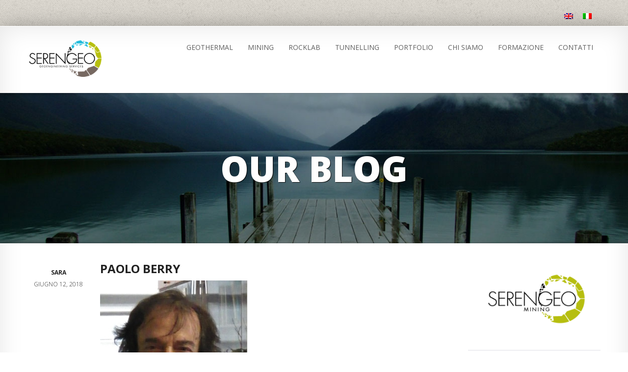

--- FILE ---
content_type: text/html; charset=utf-8
request_url: https://accounts.google.com/o/oauth2/postmessageRelay?parent=https%3A%2F%2Fwww.serengeo.com&jsh=m%3B%2F_%2Fscs%2Fabc-static%2F_%2Fjs%2Fk%3Dgapi.lb.en.2kN9-TZiXrM.O%2Fd%3D1%2Frs%3DAHpOoo_B4hu0FeWRuWHfxnZ3V0WubwN7Qw%2Fm%3D__features__
body_size: 164
content:
<!DOCTYPE html><html><head><title></title><meta http-equiv="content-type" content="text/html; charset=utf-8"><meta http-equiv="X-UA-Compatible" content="IE=edge"><meta name="viewport" content="width=device-width, initial-scale=1, minimum-scale=1, maximum-scale=1, user-scalable=0"><script src='https://ssl.gstatic.com/accounts/o/2580342461-postmessagerelay.js' nonce="6yKXEZjXj5gSL5kNDeYgZA"></script></head><body><script type="text/javascript" src="https://apis.google.com/js/rpc:shindig_random.js?onload=init" nonce="6yKXEZjXj5gSL5kNDeYgZA"></script></body></html>

--- FILE ---
content_type: application/javascript
request_url: https://www.serengeo.com/wp-content/themes/smartbox-jan19/javascripts/wpscript.js
body_size: 129
content:
(function($) {

    $(document).ready(function($){

        // Infinite page scroll in timeline page
        timelineScroll();

    });

    function timelineScroll(){
        // check if we are in timeline page
        if ( $( 'ol#timeline' ).length ){
            var count = 2;
            var total = Math.ceil(dynData.total_results / localData.posts_per_page);
            var cat   = dynData.category;
            $(window).scroll(function(){
                if(Math.abs ( $(document).height() - $(window).scrollTop() - $(window).height() ) < 2 ){
                    if (count > total){
                        return false;
                    }
                    else {
                        loadArticle(count, cat);
                        count++;
                    }
                }
            });
        }
    }

    function loadArticle(pageNumber, cat){
        $.post( localData.ajaxurl,
            {
                action   :'infinite_scroll',
                nonce    : localData.nonce,
                page_no  : pageNumber,
                category : cat
            },
            function( html ){
                $("ol#timeline").append(html);   // This will be the div where our content will be loaded
            }
        );
        return false;
    }
})(jQuery);